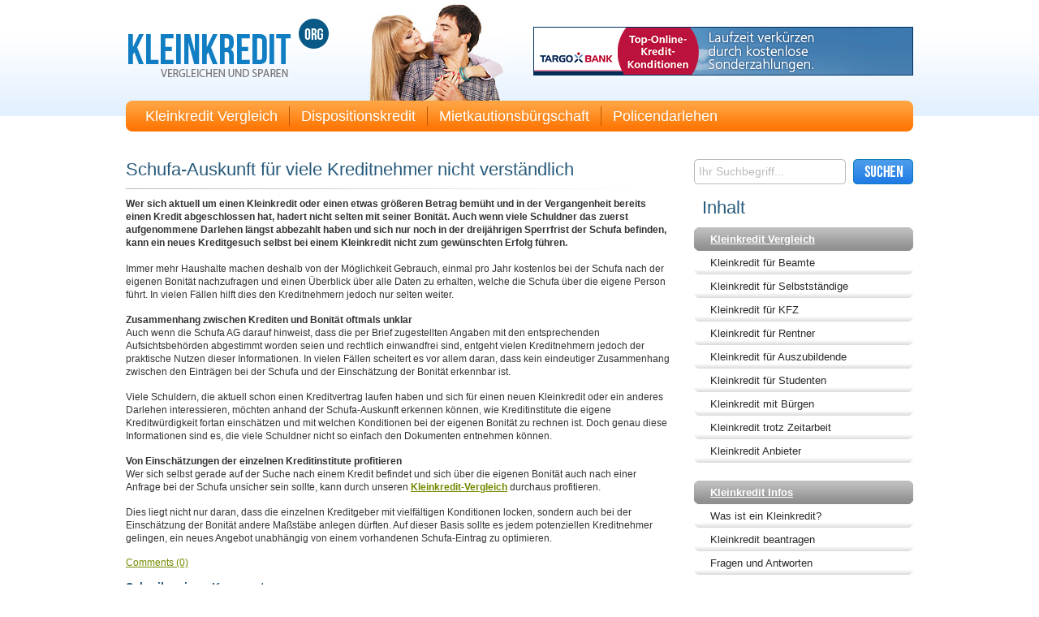

--- FILE ---
content_type: text/html; charset=UTF-8
request_url: http://www.kleinkredit.org/wissenswertes/schufa-auskunft-fur-viele-kreditnehmer-nicht-verstandlich/
body_size: 6204
content:
<!DOCTYPE html PUBLIC "-//W3C//DTD XHTML 1.0 Transitional//EN" "http://www.w3.org/TR/xhtml1/DTD/xhtml1-transitional.dtd">
<html xmlns="http://www.w3.org/1999/xhtml" lang="de">

	<head profile="http://gmpg.org/xfn/11">
		<meta name="google-site-verification" content="qt95qnk9pkYkWIFTIdOpBK9EZpmEYEAWQC31leLJUuQ" />
		<meta http-equiv="Content-Type" content="text/html; charset=UTF-8" />
		

		<title>Schufa-Auskunft für viele Kreditnehmer nicht verständlich | Kleinkredit Vergleich</title>

		<link rel="stylesheet" href="http://www.kleinkredit.org/wp-content/themes/kleinkredit/style.css" type="text/css" media="screen" />
		<link rel="pingback" href="http://www.kleinkredit.org/xmlrpc.php" />
		
		 

		<link rel='dns-prefetch' href='//s.w.org' />
<link rel="alternate" type="application/rss+xml" title="Kleinkredit Vergleich &raquo; Kommentar-Feed zu Schufa-Auskunft für viele Kreditnehmer nicht verständlich" href="http://www.kleinkredit.org/wissenswertes/schufa-auskunft-fur-viele-kreditnehmer-nicht-verstandlich/feed/" />
		<script type="text/javascript">
			window._wpemojiSettings = {"baseUrl":"https:\/\/s.w.org\/images\/core\/emoji\/2.2.1\/72x72\/","ext":".png","svgUrl":"https:\/\/s.w.org\/images\/core\/emoji\/2.2.1\/svg\/","svgExt":".svg","source":{"concatemoji":"http:\/\/www.kleinkredit.org\/wp-includes\/js\/wp-emoji-release.min.js?ver=4.7.31"}};
			!function(t,a,e){var r,n,i,o=a.createElement("canvas"),l=o.getContext&&o.getContext("2d");function c(t){var e=a.createElement("script");e.src=t,e.defer=e.type="text/javascript",a.getElementsByTagName("head")[0].appendChild(e)}for(i=Array("flag","emoji4"),e.supports={everything:!0,everythingExceptFlag:!0},n=0;n<i.length;n++)e.supports[i[n]]=function(t){var e,a=String.fromCharCode;if(!l||!l.fillText)return!1;switch(l.clearRect(0,0,o.width,o.height),l.textBaseline="top",l.font="600 32px Arial",t){case"flag":return(l.fillText(a(55356,56826,55356,56819),0,0),o.toDataURL().length<3e3)?!1:(l.clearRect(0,0,o.width,o.height),l.fillText(a(55356,57331,65039,8205,55356,57096),0,0),e=o.toDataURL(),l.clearRect(0,0,o.width,o.height),l.fillText(a(55356,57331,55356,57096),0,0),e!==o.toDataURL());case"emoji4":return l.fillText(a(55357,56425,55356,57341,8205,55357,56507),0,0),e=o.toDataURL(),l.clearRect(0,0,o.width,o.height),l.fillText(a(55357,56425,55356,57341,55357,56507),0,0),e!==o.toDataURL()}return!1}(i[n]),e.supports.everything=e.supports.everything&&e.supports[i[n]],"flag"!==i[n]&&(e.supports.everythingExceptFlag=e.supports.everythingExceptFlag&&e.supports[i[n]]);e.supports.everythingExceptFlag=e.supports.everythingExceptFlag&&!e.supports.flag,e.DOMReady=!1,e.readyCallback=function(){e.DOMReady=!0},e.supports.everything||(r=function(){e.readyCallback()},a.addEventListener?(a.addEventListener("DOMContentLoaded",r,!1),t.addEventListener("load",r,!1)):(t.attachEvent("onload",r),a.attachEvent("onreadystatechange",function(){"complete"===a.readyState&&e.readyCallback()})),(r=e.source||{}).concatemoji?c(r.concatemoji):r.wpemoji&&r.twemoji&&(c(r.twemoji),c(r.wpemoji)))}(window,document,window._wpemojiSettings);
		</script>
		<style type="text/css">
img.wp-smiley,
img.emoji {
	display: inline !important;
	border: none !important;
	box-shadow: none !important;
	height: 1em !important;
	width: 1em !important;
	margin: 0 .07em !important;
	vertical-align: -0.1em !important;
	background: none !important;
	padding: 0 !important;
}
</style>
<link rel='https://api.w.org/' href='http://www.kleinkredit.org/wp-json/' />
<link rel='prev' title='Mit DKB Cash zur Bob WM oder um die Welt &#8211; Nur noch wenige Tage' href='http://www.kleinkredit.org/wissenswertes/mit-dkb-cash-zur-bob-wm-oder-um-die-welt-nur-noch-wenige-tage/' />
<link rel='next' title='Die günstigsten Kleinkredit im Vergleich' href='http://www.kleinkredit.org/wissenswertes/die-gunstigsten-kleinkredit-im-vergleich/' />
<link rel="canonical" href="http://www.kleinkredit.org/wissenswertes/schufa-auskunft-fur-viele-kreditnehmer-nicht-verstandlich/" />
<link rel='shortlink' href='http://www.kleinkredit.org/?p=1158' />
<link rel="alternate" type="application/json+oembed" href="http://www.kleinkredit.org/wp-json/oembed/1.0/embed?url=http%3A%2F%2Fwww.kleinkredit.org%2Fwissenswertes%2Fschufa-auskunft-fur-viele-kreditnehmer-nicht-verstandlich%2F" />
<link rel="alternate" type="text/xml+oembed" href="http://www.kleinkredit.org/wp-json/oembed/1.0/embed?url=http%3A%2F%2Fwww.kleinkredit.org%2Fwissenswertes%2Fschufa-auskunft-fur-viele-kreditnehmer-nicht-verstandlich%2F&#038;format=xml" />

<!-- Powered by AdSense-Deluxe WordPress Plugin v0.8b - http://www.acmetech.com/blog/adsense-deluxe/ -->
<link type="text/css" rel="stylesheet" href="http://www.kleinkredit.org/wp-content/plugins/financeAds_Tools/fa_style.css" />
<style type="text/css">.broken_link, a.broken_link {
	text-decoration: line-through;
}</style>	</head>
	<body>
	
		<div class="wrapper">
		
			<div class="header">
				<div class="logo"><a href="/"><img src="http://www.kleinkredit.org/wp-content/themes/kleinkredit/images/logo.png" alt="Kleinkredit Vergleich" /></a>
</div>
                <div class="banner">
			<a href="http://www.kleinkredit.org/ext/targobank.php" target="_blank" rel="nofollow"><img src="/imgs/logos/targobank_kredit_banner.gif" border=0 alt="TARGOBANK Online Kredit" /></a>               </div>
				<div class="clear"></div>
			</div>
			
			<div class="top_navi">
				<ul>
											<li><a href="http://www.kleinkredit.org/">Kleinkredit Vergleich</a></li>
											<li><a href="http://www.kleinkredit.org/dispositionskredit/">Dispositionskredit</a></li>
											<li><a href="http://www.kleinkredit.org/mietkautionsburgschaft/">Mietkautionsbürgschaft</a></li>
											<li class="last"><a href="http://www.kleinkredit.org/lebensversicherung-beleihen/">Policendarlehen</a></li>
									</ul>
			</div>
			
			<div class="content">
				<div class="content_left">
					<div class="content_left_padding">
<div class="breadcrumbs">
			                						</div>

			<h1>Schufa-Auskunft für viele Kreditnehmer nicht verständlich</h1>	
	
	<div class="post-1158 post type-post status-publish format-standard hentry category-allgemein tag-schufa" id="post-1158">
	
		<div class="storycontent">
			<p><strong>Wer sich aktuell um einen Kleinkredit oder einen etwas größeren Betrag bemüht und in der Vergangenheit bereits einen Kredit abgeschlossen hat, hadert nicht selten mit seiner Bonität. Auch wenn viele Schuldner das zuerst aufgenommene Darlehen längst abbezahlt haben und sich nur noch in der dreijährigen Sperrfrist der Schufa befinden, kann ein neues Kreditgesuch selbst bei einem Kleinkredit nicht zum gewünschten Erfolg führen. </strong><br />
<span id="more-1158"></span><br />
Immer mehr Haushalte machen deshalb von der Möglichkeit Gebrauch, einmal pro Jahr kostenlos bei der Schufa nach der eigenen Bonität nachzufragen und einen Überblick über alle Daten zu erhalten, welche die Schufa über die eigene Person führt. In vielen Fällen hilft dies den Kreditnehmern jedoch nur selten weiter.</p>
<p><strong>Zusammenhang zwischen Krediten und Bonität oftmals unklar</strong><br />
Auch wenn die Schufa AG darauf hinweist, dass die per Brief zugestellten Angaben mit den entsprechenden Aufsichtsbehörden abgestimmt worden seien und rechtlich einwandfrei sind, entgeht vielen Kreditnehmern jedoch der praktische Nutzen dieser Informationen. In vielen Fällen scheitert es vor allem daran, dass kein eindeutiger Zusammenhang zwischen den Einträgen bei der Schufa und der Einschätzung der Bonität erkennbar ist. </p>
<p>Viele Schuldern, die aktuell schon einen Kreditvertrag laufen haben und sich für einen neuen Kleinkredit oder ein anderes Darlehen interessieren, möchten anhand der Schufa-Auskunft erkennen können, wie Kreditinstitute die eigene Kreditwürdigkeit fortan einschätzen und mit welchen Konditionen bei der eigenen Bonität zu rechnen ist. Doch genau diese Informationen sind es, die viele Schuldner nicht so einfach den Dokumenten entnehmen können.</p>
<p><strong>Von Einschätzungen der einzelnen Kreditinstitute profitieren</strong><br />
Wer sich selbst gerade auf der Suche nach einem Kredit befindet und sich über die eigenen Bonität auch nach einer Anfrage bei der Schufa unsicher sein sollte, kann durch unseren <strong><a href="/"><u>Kleinkredit-Vergleich</u></a></strong> durchaus profitieren. </p>
<p>Dies liegt nicht nur daran, dass die einzelnen Kreditgeber mit vielfältigen Konditionen locken, sondern auch bei der Einschätzung der Bonität andere Maßstäbe anlegen dürften. Auf dieser Basis sollte es jedem potenziellen Kreditnehmer gelingen, ein neues Angebot unabhängig von einem vorhandenen Schufa-Eintrag zu optimieren. </p>
		</div>

		<div class="feedback">
						<a href="http://www.kleinkredit.org/wissenswertes/schufa-auskunft-fur-viele-kreditnehmer-nicht-verstandlich/#respond">Comments (0)</a>
		</div>

	</div>

	
<!-- You can start editing here. -->


			<!-- If comments are open, but there are no comments. -->

	 
	<div id="respond" class="comment-respond">
		<h3 id="reply-title" class="comment-reply-title">Schreibe einen Kommentar <small><a rel="nofollow" id="cancel-comment-reply-link" href="/wissenswertes/schufa-auskunft-fur-viele-kreditnehmer-nicht-verstandlich/#respond" style="display:none;">Antwort abbrechen</a></small></h3>			<form action="http://www.kleinkredit.org/wp-comments-post.php" method="post" id="commentform" class="comment-form">
				<p class="comment-notes"><span id="email-notes">Deine E-Mail-Adresse wird nicht veröffentlicht.</span> Erforderliche Felder sind mit <span class="required">*</span> markiert</p><p class="comment-form-comment"><label for="comment">Kommentar</label> <textarea id="comment" name="comment" cols="45" rows="8" maxlength="65525" aria-required="true" required="required"></textarea></p><p class="comment-form-author"><label for="author">Name <span class="required">*</span></label> <input id="author" name="author" type="text" value="" size="30" maxlength="245" aria-required='true' required='required' /></p>
<p class="comment-form-email"><label for="email">E-Mail-Adresse <span class="required">*</span></label> <input id="email" name="email" type="text" value="" size="30" maxlength="100" aria-describedby="email-notes" aria-required='true' required='required' /></p>
<p class="comment-form-url"><label for="url">Website</label> <input id="url" name="url" type="text" value="" size="30" maxlength="200" /></p>
<p class="form-submit"><input name="submit" type="submit" id="submit" class="submit" value="Kommentar abschicken" /> <input type='hidden' name='comment_post_ID' value='1158' id='comment_post_ID' />
<input type='hidden' name='comment_parent' id='comment_parent' value='0' />
</p><input type="hidden" id="sk2_my_js_check1" name="sk2_my_js_check1" value="1gzffoc7oi" />
<input type="hidden" id="sk2_my_js_check2" name="sk2_my_js_check2" value="144ea2fb0a82d0034c96ef4936c9082d" />
<script type="text/javascript">
<!--
	document.write('<input type="hidden" id="sk2_my_js_payload" name="sk2_my_js_payload" value="');
	document.write(Math.round ( Math.abs(((Math.min(Math.round ( Math.abs(((1 * 33) + 19) % 41)), 15) - 8) - 14))));
	document.write('" />');
-->
</script>
<input type="hidden" id="sk2_time" name="sk2_time" value="1769716437" /><input type="hidden" id="sk2_ip" name="sk2_ip" value="18.222.202.194" /><input type="hidden" id="sk2_payload" name="sk2_payload" value="5b6298b51f6a4985c14b7278bb85ecf8" />			</form>
			</div><!-- #respond -->
		
	
	



	
	


					</div>
				</div>
				<div class="content_right">
				
					<form method="get" action="/">
						<div class="search_box">
							<div class="input"><input type="text" name="s" value="Ihr Suchbegriff..." onfocus="if (this.value=='Ihr Suchbegriff...') this.value='';" onblur="if (this.value=='') this.value='Ihr Suchbegriff...';" /></div>
							<div class="submit"><input type="image" src="http://www.kleinkredit.org/wp-content/themes/kleinkredit/images/search_submit_button.png" /></div>
							<div class="clear"></div>
						</div>
					</form>
					
					<br />
				
					<ul id="sidebar">
						<li id="nav_menu-3" class="widget widget_nav_menu"><h2 class="widgettitle">Inhalt</h2>
<div class="menu-inhalt-container"><ul id="menu-inhalt" class="menu"><li id="menu-item-874" class="menu-item menu-item-type-post_type menu-item-object-page menu-item-home menu-item-has-children menu-item-874"><a href="http://www.kleinkredit.org/">Kleinkredit Vergleich</a>
<ul class="sub-menu">
	<li id="menu-item-875" class="menu-item menu-item-type-post_type menu-item-object-page menu-item-875"><a href="http://www.kleinkredit.org/kleinkredit-fur-beamte/">Kleinkredit für Beamte</a></li>
	<li id="menu-item-876" class="menu-item menu-item-type-post_type menu-item-object-page menu-item-876"><a href="http://www.kleinkredit.org/kleinkredit-fur-selbststandige/">Kleinkredit für Selbstständige</a></li>
	<li id="menu-item-1140" class="menu-item menu-item-type-post_type menu-item-object-page menu-item-1140"><a href="http://www.kleinkredit.org/kleinkredit-fuer-kfz/">Kleinkredit für KFZ</a></li>
	<li id="menu-item-2638" class="menu-item menu-item-type-post_type menu-item-object-page menu-item-2638"><a href="http://www.kleinkredit.org/kleinkredit-fur-rentner/">Kleinkredit für Rentner</a></li>
	<li id="menu-item-3552" class="menu-item menu-item-type-post_type menu-item-object-page menu-item-3552"><a href="http://www.kleinkredit.org/kleinkredit-fur-auszubildende/">Kleinkredit für Auszubildende</a></li>
	<li id="menu-item-3525" class="menu-item menu-item-type-post_type menu-item-object-page menu-item-3525"><a href="http://www.kleinkredit.org/kleinkredit-fur-studenten/">Kleinkredit für Studenten</a></li>
	<li id="menu-item-877" class="menu-item menu-item-type-post_type menu-item-object-page menu-item-877"><a href="http://www.kleinkredit.org/kleinkredit-mit-buergen/">Kleinkredit mit Bürgen</a></li>
	<li id="menu-item-878" class="menu-item menu-item-type-post_type menu-item-object-page menu-item-878"><a href="http://www.kleinkredit.org/kleinkredit-trotz-zeitarbeit/">Kleinkredit trotz Zeitarbeit</a></li>
	<li id="menu-item-4469" class="menu-item menu-item-type-post_type menu-item-object-page menu-item-4469"><a href="http://www.kleinkredit.org/kleinkredit-anbieter/">Kleinkredit Anbieter</a></li>
</ul>
</li>
<li id="menu-item-881" class="menu-item menu-item-type-post_type menu-item-object-page menu-item-has-children menu-item-881"><a href="http://www.kleinkredit.org/infos/">Kleinkredit Infos</a>
<ul class="sub-menu">
	<li id="menu-item-882" class="menu-item menu-item-type-post_type menu-item-object-page menu-item-882"><a href="http://www.kleinkredit.org/infos/was-ist-ein-kleinkredit/">Was ist ein Kleinkredit?</a></li>
	<li id="menu-item-880" class="menu-item menu-item-type-post_type menu-item-object-page menu-item-880"><a href="http://www.kleinkredit.org/infos/kleinkredit-beantragen/">Kleinkredit beantragen</a></li>
	<li id="menu-item-879" class="menu-item menu-item-type-post_type menu-item-object-page menu-item-879"><a href="http://www.kleinkredit.org/infos/fragen-und-antworten/">Fragen und Antworten</a></li>
</ul>
</li>
<li id="menu-item-884" class="menu-item menu-item-type-post_type menu-item-object-page menu-item-has-children menu-item-884"><a href="http://www.kleinkredit.org/kredite-von-privat/">Kredite von Privat</a>
<ul class="sub-menu">
	<li id="menu-item-886" class="menu-item menu-item-type-post_type menu-item-object-page menu-item-886"><a href="http://www.kleinkredit.org/kredite-von-privat/was-ist/">Was ist ein Kredit von Privat?</a></li>
	<li id="menu-item-885" class="menu-item menu-item-type-post_type menu-item-object-page menu-item-885"><a href="http://www.kleinkredit.org/kredite-von-privat/beantragen/">Kredite von Privat beantragen</a></li>
	<li id="menu-item-883" class="menu-item menu-item-type-post_type menu-item-object-page menu-item-883"><a href="http://www.kleinkredit.org/kredite-von-privat/fragen-und-antworten/">Fragen und Antworten</a></li>
</ul>
</li>
<li id="menu-item-911" class="menu-item menu-item-type-post_type menu-item-object-page menu-item-has-children menu-item-911"><a href="http://www.kleinkredit.org/partnerkredit/">Partnerkredit</a>
<ul class="sub-menu">
	<li id="menu-item-910" class="menu-item menu-item-type-post_type menu-item-object-page menu-item-910"><a href="http://www.kleinkredit.org/partnerkredit/was-ist/">Was ist ein Partnerkredit?</a></li>
	<li id="menu-item-972" class="menu-item menu-item-type-post_type menu-item-object-page menu-item-972"><a href="http://www.kleinkredit.org/partnerkredit/beantragen/">Partnerkredit beantragen</a></li>
	<li id="menu-item-971" class="menu-item menu-item-type-post_type menu-item-object-page menu-item-971"><a href="http://www.kleinkredit.org/partnerkredit/fragen-und-antworten/">Fragen und Antworten</a></li>
</ul>
</li>
<li id="menu-item-887" class="menu-item menu-item-type-post_type menu-item-object-page menu-item-has-children menu-item-887"><a href="http://www.kleinkredit.org/dispositionskredit/">Dispositionskredit</a>
<ul class="sub-menu">
	<li id="menu-item-890" class="menu-item menu-item-type-post_type menu-item-object-page menu-item-890"><a href="http://www.kleinkredit.org/dispositionskredit/was-ist/">Was ist ein Dispositionskredit?</a></li>
	<li id="menu-item-889" class="menu-item menu-item-type-post_type menu-item-object-page menu-item-889"><a href="http://www.kleinkredit.org/dispositionskredit/beantragen/">Dispositionskredit beantragen</a></li>
	<li id="menu-item-888" class="menu-item menu-item-type-post_type menu-item-object-page menu-item-888"><a href="http://www.kleinkredit.org/dispositionskredit/fragen-und-antworten/">Fragen und Antworten</a></li>
</ul>
</li>
<li id="menu-item-892" class="menu-item menu-item-type-post_type menu-item-object-page menu-item-has-children menu-item-892"><a href="http://www.kleinkredit.org/rahmenkredit/">Rahmenkredit</a>
<ul class="sub-menu">
	<li id="menu-item-894" class="menu-item menu-item-type-post_type menu-item-object-page menu-item-894"><a href="http://www.kleinkredit.org/rahmenkredit/was-ist/">Was ist ein Rahmenkredit?</a></li>
	<li id="menu-item-893" class="menu-item menu-item-type-post_type menu-item-object-page menu-item-893"><a href="http://www.kleinkredit.org/rahmenkredit/beantragen/">Rahmenkredit beantragen</a></li>
	<li id="menu-item-891" class="menu-item menu-item-type-post_type menu-item-object-page menu-item-891"><a href="http://www.kleinkredit.org/rahmenkredit/fragen-und-antworten/">Fragen und Antworten</a></li>
</ul>
</li>
<li id="menu-item-896" class="menu-item menu-item-type-post_type menu-item-object-page menu-item-has-children menu-item-896"><a href="http://www.kleinkredit.org/mietkautionsburgschaft/">Mietkautionsbürgschaft Vergleich</a>
<ul class="sub-menu">
	<li id="menu-item-898" class="menu-item menu-item-type-post_type menu-item-object-page menu-item-898"><a href="http://www.kleinkredit.org/mietkautionsburgschaft/was-ist/">Was ist eine Mietkautionsbürgschaft?</a></li>
	<li id="menu-item-897" class="menu-item menu-item-type-post_type menu-item-object-page menu-item-897"><a href="http://www.kleinkredit.org/mietkautionsburgschaft/beantragen/">Mietkautionsbürgschaft beantragen</a></li>
	<li id="menu-item-895" class="menu-item menu-item-type-post_type menu-item-object-page menu-item-895"><a href="http://www.kleinkredit.org/mietkautionsburgschaft/fragen-und-antworten/">Fragen und Antworten</a></li>
</ul>
</li>
<li id="menu-item-900" class="menu-item menu-item-type-post_type menu-item-object-page menu-item-has-children menu-item-900"><a href="http://www.kleinkredit.org/lebensversicherung-beleihen/">Lebensversicherung beleihen</a>
<ul class="sub-menu">
	<li id="menu-item-902" class="menu-item menu-item-type-post_type menu-item-object-page menu-item-902"><a href="http://www.kleinkredit.org/lebensversicherung-beleihen/was-ist/">Was ist ein Policendarlehen?</a></li>
	<li id="menu-item-901" class="menu-item menu-item-type-post_type menu-item-object-page menu-item-901"><a href="http://www.kleinkredit.org/lebensversicherung-beleihen/beantragen/">Policendarlehen beantragen</a></li>
	<li id="menu-item-899" class="menu-item menu-item-type-post_type menu-item-object-page menu-item-899"><a href="http://www.kleinkredit.org/lebensversicherung-beleihen/fragen-und-antworten/">Fragen und Antworten</a></li>
</ul>
</li>
<li id="menu-item-906" class="menu-item menu-item-type-post_type menu-item-object-page menu-item-has-children menu-item-906"><a href="http://www.kleinkredit.org/lebensversicherung-verkaufen/">Lebensversicherung verkaufen</a>
<ul class="sub-menu">
	<li id="menu-item-905" class="menu-item menu-item-type-post_type menu-item-object-page menu-item-905"><a href="http://www.kleinkredit.org/lebensversicherung-verkaufen/was-ist/">Was ist ein Policenverkauf?</a></li>
	<li id="menu-item-904" class="menu-item menu-item-type-post_type menu-item-object-page menu-item-904"><a href="http://www.kleinkredit.org/lebensversicherung-verkaufen/beantragen/">Schritt für Schritt</a></li>
	<li id="menu-item-903" class="menu-item menu-item-type-post_type menu-item-object-page menu-item-903"><a href="http://www.kleinkredit.org/lebensversicherung-verkaufen/fragen-und-antworten/">Fragen und Antworten</a></li>
</ul>
</li>
<li id="menu-item-912" class="menu-item menu-item-type-post_type menu-item-object-page menu-item-has-children menu-item-912"><a href="http://www.kleinkredit.org/informationen/">Weitere Informationen</a>
<ul class="sub-menu">
	<li id="menu-item-913" class="menu-item menu-item-type-post_type menu-item-object-page menu-item-913"><a href="http://www.kleinkredit.org/informationen/schufa-selbstauskunft/">Schufa-Auskunft einholen</a></li>
	<li id="menu-item-914" class="menu-item menu-item-type-post_type menu-item-object-page menu-item-914"><a href="http://www.kleinkredit.org/informationen/starmoney-homebanking/">Starmoney Homebanking</a></li>
	<li id="menu-item-915" class="menu-item menu-item-type-post_type menu-item-object-page menu-item-915"><a href="http://www.kleinkredit.org/informationen/verbraucherkreditgesetz-2010/">Verbraucherkreditgesetz von 2010</a></li>
</ul>
</li>
</ul></div></li>
<li id="text-3" class="widget widget_text">			<div class="textwidget"><h2 class="widgettitle">Aktuelle Themen</h2></div>
		</li>
					</ul>				

				</div>
				<div class="clear"></div>
			</div>
			
			<div class="footer">
				<div style="float:left;">
					&copy; 2026 Kleinkredit Vergleich				</div>
				<div style="float:right; text-align:right;">
				<div style="padding-right:15px;">
											
									<a href="http://www.kleinkredit.org/#">Über Kleinkredit.org</a>
											| 
														<a href="http://www.kleinkredit.org/sitemap/">Sitemap</a>
											| 
														<a href="http://www.kleinkredit.org/impressum/#datenschutz">AGB &amp; Datenschutz</a>
											| 
														<a href="http://www.kleinkredit.org/impressum/">Impressum</a>
													</div>
				</div>
				<div class="clear"></div>
			</div>
			
		</div>
		<!-- Piwik --> <script type="text/javascript">
var pkBaseURL = (("https:" == document.location.protocol) ? "https://www.kleinkredit.org/piwik/" : "http://www.kleinkredit.org/piwik/");
document.write(unescape("%3Cscript src='" + pkBaseURL + "piwik.js' type='text/javascript'%3E%3C/script%3E"));
</script><script type="text/javascript">
try {
var piwikTracker = Piwik.getTracker(pkBaseURL + "piwik.php", 1);
piwikTracker.trackPageView();
piwikTracker.enableLinkTracking();
} catch( err ) {}
</script>
<noscript><img src="http://www.kleinkredit.org/piwik/piwik.php?idsite=1&amp;rec=1" style="border:0" alt="" /></noscript>
<!-- End Piwik Code -->
<script type='text/javascript' src='http://www.kleinkredit.org/wp-includes/js/comment-reply.min.js?ver=4.7.31'></script>
<script type='text/javascript' src='http://www.kleinkredit.org/wp-includes/js/wp-embed.min.js?ver=4.7.31'></script>
	
</body>
</html>

--- FILE ---
content_type: text/css
request_url: http://www.kleinkredit.org/wp-content/themes/kleinkredit/style.css
body_size: 1696
content:
* {
	padding:0;
	margin:0;
}

body {
    margin:0;
    padding:0;
    font-family: Arial, Helvetica, sans-serif;
    font-size:12px;
    color:#222;
    text-align: center;
    background:url(images/body_bg.png) repeat-x #fff;
}

img {
    border:0;
}

h1 {
	font-size:22px;
	color:#275a7b;
	font-weight:normal;
	margin:0px 0 10px 0;
	padding:0px 0 11px 0;
	background:url(images/h1_bg.png) no-repeat left bottom;
}

h2 {
	font-size:18px;
	color:#095986;
	font-weight:normal;
	margin:0px 0 15px 0;
	padding:0;
}


h3 {
	font-size:14px;
	color:#275a7b;
	font-weight:bold;
	margin:0px 0 5px 0;
	padding:0;
}

p {
	margin:0 0 15px 0;
	padding:0;
	text-align:left;
	color:#333;
	line-height:16px;
}

hr {
	height:1px;
	color:#c7c7c7;
	background:#c7c7c7;
	margin:20px 0 20px 0;
}

a {
	color:#748900;
	text-decoration:underline;	
}

a:hover {
	text-decoration:none;
}

.clear {
    clear: both;
}

.left {
	float:left;
}

.right {
	float:right;
}


.wrapper {
    width:970px;
    margin-right: auto;
    margin-left: auto;
    text-align: left;
}

.header {
	width:970px;
	height:124px;
	background:url(images/header_bg.jpg) no-repeat 300px top;
}
 
.logo {
	float:left;
	width:502px;
	padding-top:23px;
}

.banner {
	float:left;
	width:468px;
	padding-top:33px;
} 
 
.top_navi {
	width:970px;
	height:38px;
	background:url(images/top_navi_bg.png) no-repeat;
}

.top_navi ul {
	list-style:none;
	width:970px;
	margin-left:10px;
}

.top_navi ul li {
	float:left;
	line-height:38px;
}

.top_navi ul li a {
	display:block;
	float:left;
	padding:0 15px 0 14px;
	float:left;
	color:#FFF;
	font-size:18px;
	background:url(images/top_navi_spacer.gif) no-repeat right top;
	text-decoration: none;
}

.top_navi ul li a:hover {
	text-decoration: underline;
}
 
.top_navi ul li.last a { 
	background:none;
}
 

.content {
	padding:34px 0 15px 0;
	width:970px;
}

.content_left {
	float:left;
	width:700px;
}

.content_left_padding {
	padding-right:30px;
}

.compareTable {
	width:100%;
}


.compareTable th {
	height:29px;
	background:url(images/th_main.png) repeat-x;
	text-align:center;
	color:#FFF;
	font-size:12px;
	font-weight:bold;
	text-transform:uppercase;
}

.compareTable th.first {
	height:29px;
	background:url(images/th_left.png) no-repeat;
}

.compareTable th.last {
	height:29px;
	background:url(images/th_right.png) no-repeat right top;
}

.compareTable td {
	background:#eef2d7;
	text-align:center;
	color:#333333;
	line-height:16px;
}

.compareTable td img {
	padding:8px 0 8px 0;
}

.compareTable span.bold {
	font-weight:bold;
}

.compareTable span.orange {
	font-size:14px;
	color:#e64d15;
	font-weight:bold;
}

.compareTable span.blue {
	font-size:14px;
	color:#275a7b;
	font-weight:bold;
}

.compareTable span.green {
	font-size:14px;
	color:#748900;
	font-weight:bold;
}


.compareTable .buttons {
    width:210px;
    text-align:left;
}

.compareTable .buttons_padding {
	padding-left:30px;	
}

.compareTable div.button {
	display:block;
	height:26px;
	line-height:26px;
	text-align:center;
	margin:2px 0 2px 0;
}

.compareTable div.button a {
	display:block;
	height:26px;
	color:#FFF;
	font-size:14px;
	font-weight:normal;
	text-decoration:none;
	
}

.compareTable div.orange {
	background:url(images/button_orange_left.png) no-repeat;
}

.compareTable div.orange a {
	background:url(images/button_orange_right.png) no-repeat right top;
}

.compareTable div.green {
	background:url(images/button_green_left.png) no-repeat;
}

.compareTable div.green a {
	background:url(images/button_green_right.png) no-repeat right top;
}

.compareTable div.blue {
	background:url(images/button_blue_left.png) no-repeat;
}

.compareTable div.blue a {
	background:url(images/button_blue_right.png) no-repeat right top;
}

.compareTable div.grey {
	background:url(images/button_grey_left.png) no-repeat;
}

.compareTable div.grey a {
	background:url(images/button_grey_right.png) no-repeat right top;
}




.compareTable_text {
	font-size:11px;
	text-align:center;
	color:#808074;
	line-height:16px;
	margin-bottom:15px;
}

.compareTable_text div {
	padding:8px 35px 15px 35px;
}

.compareTable_text span {
	font-style: italic;
}


.columns {
	width:670px;
}

.column_one {
	float:left;
	width:224px;
}

.column_one_banner {
	padding-left:24px;
}

.column_two {
	float:left;
	width:446px;
	font-size:13px;
}

.column_two ul {
	list-style:none;
	margin-bottom:25px;
}

.column_two a {
	font-size:13px;
	color:#748900;
}




.content_right {
	float:left;
	width:270px;
}


.search_box {
	width:270px;
}

.search_box .input {
	float:left;
	width:196px;
	height:31px;
	background:url(images/search_input_bg.png) no-repeat;
}

.search_box .input input {
	color:#bababa;
	font-size:14px;
	width:170px;
	margin:7px 0 0 6px;
	border:0;
	background:none;
}

.search_box .submit {
	float:left;
}

.widget {
	margin-bottom:22px
}

.widget .widgettitle {
	display:block;
	line-height:29px;
	background:url(images/right_navi_head_bg.png) no-repeat;
	text-indent:10px;
	padding:0;
	margin:0;
	font-size:13px;
	font-weight:bold;
	text-decoration: underline;
	color:#FFF;		
}

.widget .widgettitle a {
	color:#FFF;
}

.widget ul {
	list-style:none;
	margin-bottom:22px;
}
 
.widget ul li {
	line-height:29px;
	background:url(images/right_navi_main_bg.png) no-repeat left bottom;
}

.widget ul li a {
	display:block;
	color:#292929;
	font-size:13px;
	font-weight:normal;
	margin-left:10px;
	text-decoration:none;
}

.widget ul li a:hover {
	text-decoration:underline;
}

#sidebar {
	list-style:none;
}

.widget_nav_menu .widgettitle {
	color:#275a7b;
	font-size:22px;
	font-weight:normal;
	padding:0 0 10px 0;
	margin:0;	
	background:none;
	text-decoration:none;
}

li.widget_text {
margin:0;
}

.textwidget .widgettitle {
	color:#275a7b;
	font-size:22px;
	font-weight:normal;
	padding:0 0 10px 0;
	margin:0;	
	background:none;
	text-decoration:none;
}



ul.menu {
	width:270px;
	list-style:none;
}


ul.menu li {
	line-height:29px;
	background:url(images/right_navi_head_bg.png) no-repeat;
	text-indent:10px;
}

ul.menu li a {
	font-size:13px;
	font-weight:bold;
	text-decoration: underline;
	color:#FFF;	
}

ul.menu li ul {
	list-style:none;
	margin-bottom:22px;
}
 
ul.menu li ul li {
	line-height:29px;
	background:url(images/right_navi_main_bg.png) no-repeat;
}

ul.menu li ul li a {
	color:#292929;
	font-size:13px;
	font-weight:normal;
	text-decoration:none;
}

ul.menu li ul li a:hover {
	text-decoration:underline;
}






.right_navi_title {
	color:#275a7b;
	font-size:22px;
	padding:25px 0 15px 0;
}

.no_padding_top {
	padding-top:0;
}
 
 
.right_navi {
	width:270px;
	list-style:none;
	
}

.right_navi li {
	line-height:29px;
	background:url(images/right_navi_head_bg.png) no-repeat;
	font-size:13px;
	font-weight:bold;
	text-decoration: underline;
	color:#FFF;
	text-indent:10px;
}

.right_navi li ul {
	list-style:none;
	margin-bottom:22px;
}
 
.right_navi li ul li {
	line-height:29px;
	background:url(images/right_navi_main_bg.png) no-repeat;
}

.right_navi li ul li a {
	color:#292929;
	font-size:13px;
	font-weight:normal;
	text-decoration:none;
}

.right_navi li ul li a:hover {
	text-decoration:underline;
}
 
.footer {
	width:970px;
	height:39px;
	background:url(images/footer_bg.png) no-repeat;
	line-height:39px;
	font-size:13px;
	color:#9f9f9f;
	text-indent:25px;
	margin-bottom:30px;
}

.footer a {
	color:#9f9f9f;
}
 

.storytitle {
	margin:0 0 10px 0;
}

.storytitle a {
	color:#015a70;
	font-size:14px;
	font-family:Tahoma;
	font-weight:bold;
	padding:0;
	text-decoration:none;
}

.storycontent {
	margin-bottom:10px;
}

.storycontent ul {
	padding-left:20px;
}

.storycontent ol {
	padding-left:20px;
}

.storytitle a:hover {
	text-decoration:underline;
}

.post {
	margin-bottom:15px;
}

.page {
	margin-bottom:15px;
}

.commentlist {
	list-style:none;
}

#comment {
	width:500px;
}

.comment-meta a {
	font-size:11px;
	color:#666;
}

.comment-body {
	padding:10px 0 25px 0;
}